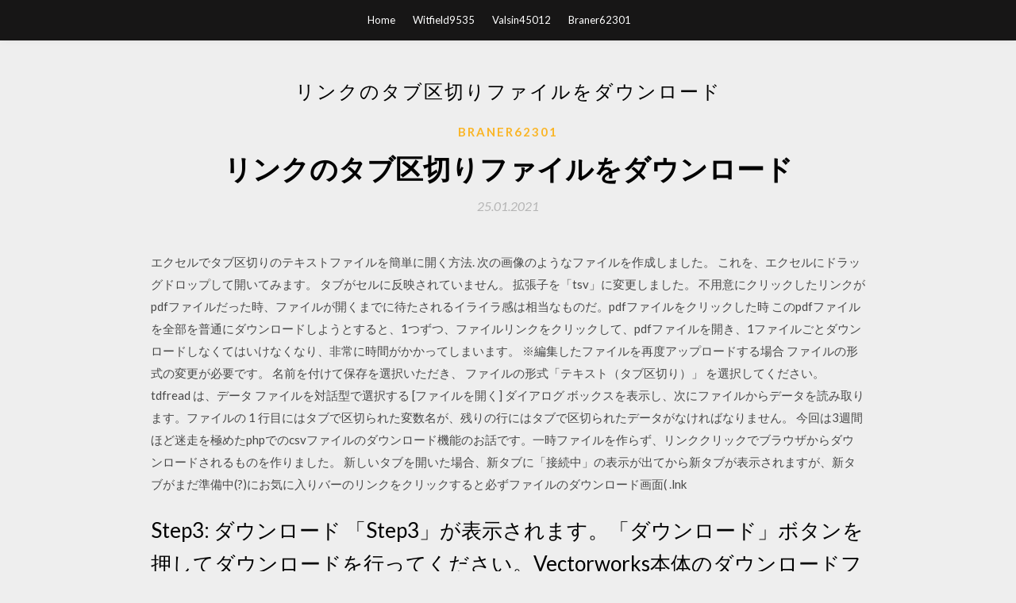

--- FILE ---
content_type: text/html; charset=utf-8
request_url: https://americasoftsdhhx.web.app/braner62301n/881458.html
body_size: 5146
content:
<!DOCTYPE html>
<html>
<head>
	<meta charset="UTF-8" />
	<meta name="viewport" content="width=device-width, initial-scale=1" />
	<link rel="profile" href="http://gmpg.org/xfn/11" />
	<title>リンクのタブ区切りファイルをダウンロード (2020)</title>
	<link rel='stylesheet' id='wp-block-library-css' href='https://americasoftsdhhx.web.app/wp-includes/css/dist/block-library/style.min.css?ver=5.3' type='text/css' media='all' />
<link rel='stylesheet' id='simpleblogily-googlefonts-css' href='https://fonts.googleapis.com/css?family=Lato%3A300%2C400%2C400i%2C700%7CMontserrat%3A400%2C400i%2C500%2C600%2C700&#038;subset=latin%2Clatin-ext' type='text/css' media='all' />
<link rel='stylesheet' id='simpleblogily-style-css' href='https://americasoftsdhhx.web.app/wp-content/themes/simpleblogily/style.css?ver=5.3' type='text/css' media='all' />
<link rel='stylesheet' id='simpleblogily-font-awesome-css-css' href='https://americasoftsdhhx.web.app/wp-content/themes/simpleblogily/css/font-awesome.min.css?ver=5.3' type='text/css' media='all' />
<script type='text/javascript' src='https://americasoftsdhhx.web.app/wp-includes/js/jquery/jquery.js?ver=1.12.4-wp'></script>
<script type='text/javascript' src='https://americasoftsdhhx.web.app/wp-includes/js/jquery/jquery-migrate.min.js?ver=1.4.1'></script>
<script type='text/javascript' src='https://americasoftsdhhx.web.app/wp-content/themes/simpleblogily/js/simpleblogily.js?ver=5.3'></script>
<link rel='https://api.w.org/' href='https://americasoftsdhhx.web.app/wp-json/' />
<meta name="generator" content="WordPress 5.3" />
<meta name="description" content="2020/03/21">

<!-- Jetpack Open Graph Tags -->
<meta property="og:type" content="article" />
<meta property="og:title" content="リンクのタブ区切りファイルをダウンロード [2020]" />
<meta property="og:url" content="https://americasoftsdhhx.web.app/braner62301n/881458.html" />
<meta property="og:description" content="tdfread は、データ ファイルを対話型で選択する [ファイルを開く] ダイアログ ボックスを表示し、次にファイルからデータを読み取ります。ファイルの 1 行目にはタブで区切られた変数名が、残りの行にはタブで区切られたデータがなければなりません。 " />
<meta property="og:site_name" content="americasoftsdhhx.web.app" />

</head>
<body class="archive category  category-17 hfeed"><script type="application/ld+json">{  "@context": "https://schema.org/",  "@type": "Game",  "name": "リンクのタブ区切りファイルをダウンロード (2020)",  "aggregateRating": {  "@type": "AggregateRating",  "ratingValue":  "4.51",  "bestRating": "5",  "worstRating": "1",  "ratingCount": "352"  }  }</script>
	<div id="page" class="site">
		<a class="skip-link screen-reader-text" href="#content">Skip to content</a>
		<header id="masthead" class="site-header" role="banner">
			<nav id="site-navigation" class="main-navigation" role="navigation">
				<div class="top-nav container">
					<button class="menu-toggle" aria-controls="primary-menu" aria-expanded="false">
						<span class="m_menu_icon"></span>
						<span class="m_menu_icon"></span>
						<span class="m_menu_icon"></span>
					</button>
					<div class="menu-top-container"><ul id="primary-menu" class="menu"><li id="menu-item-100" class="menu-item menu-item-type-custom menu-item-object-custom menu-item-home menu-item-607"><a href="https://americasoftsdhhx.web.app">Home</a></li><li id="menu-item-223" class="menu-item menu-item-type-custom menu-item-object-custom menu-item-home menu-item-100"><a href="https://americasoftsdhhx.web.app/witfield9535wejy/">Witfield9535</a></li><li id="menu-item-707" class="menu-item menu-item-type-custom menu-item-object-custom menu-item-home menu-item-100"><a href="https://americasoftsdhhx.web.app/valsin45012ni/">Valsin45012</a></li><li id="menu-item-417" class="menu-item menu-item-type-custom menu-item-object-custom menu-item-home menu-item-100"><a href="https://americasoftsdhhx.web.app/braner62301n/">Braner62301</a></li></ul></div></div>
			</nav><!-- #site-navigation -->
		</header>
			<div id="content" class="site-content">
	<div id="primary" class="content-area container">
		<main id="main" class="site-main full-width" role="main">
			<header class="page-header">
				<h1 class="page-title">リンクのタブ区切りファイルをダウンロード</h1></header>
<article id="post-4406" class="post-4406 post type-post status-publish format-standard hentry ">
	<!-- Single start -->

		<header class="entry-header">
	<div class="entry-box">
		<span class="entry-cate"><a href="https://americasoftsdhhx.web.app/braner62301n/" rel="category tag">Braner62301</a></span>
	</div>
	<h1 class="entry-title">リンクのタブ区切りファイルをダウンロード</h1>		<span class="entry-meta"><span class="posted-on"> <a href="https://americasoftsdhhx.web.app/braner62301n/881458.html" rel="bookmark"><time class="entry-date published" datetime="2021-01-25T18:10:13+00:00">25.01.2021</time><time class="updated" datetime="2021-01-25T18:10:13+00:00">25.01.2021</time></a></span><span class="byline"> by <span class="author vcard"><a class="url fn n" href="https://americasoftsdhhx.web.app/">user</a></span></span></span>
</header>
<div class="entry-content">
<p>エクセルでタブ区切りのテキストファイルを簡単に開く方法. 次の画像のようなファイルを作成しました。 これを、エクセルにドラッグドロップして開いてみます。 タブがセルに反映されていません。 拡張子を「tsv」に変更しました。  不用意にクリックしたリンクがpdfファイルだった時、ファイルが開くまでに待たされるイライラ感は相当なものだ。pdfファイルをクリックした時   このpdfファイルを全部を普通にダウンロードしようとすると、1つずつ、ファイルリンクをクリックして、pdfファイルを開き、1ファイルごとダウンロードしなくてはいけなくなり、非常に時間がかかってしまいます。  ※編集したファイルを再度アップロードする場合 ファイルの形式の変更が必要です。 名前を付けて保存を選択いただき、 ファイルの形式「テキスト（タブ区切り）」 を選択してください。  tdfread は、データ ファイルを対話型で選択する [ファイルを開く] ダイアログ ボックスを表示し、次にファイルからデータを読み取ります。ファイルの 1 行目にはタブで区切られた変数名が、残りの行にはタブで区切られたデータがなければなりません。  今回は3週間ほど迷走を極めたphpでのcsvファイルのダウンロード機能のお話です。一時ファイルを作らず、リンククリックでブラウザからダウンロードされるものを作りました。  新しいタブを開いた場合、新タブに「接続中」の表示が出てから新タブが表示されますが、新タブがまだ準備中(?)にお気に入りバーのリンクをクリックすると必ずファイルのダウンロード画面( .lnk </p>
<h2>Step3: ダウンロード 「Step3」が表示されます。「ダウンロード」ボタンを押してダウンロードを行ってください。Vectorworks本体のダウンロードファイルの容量は2.7GB前後です。大容量のためダウンロードに時間がかかります。予めご了承</h2>
<p>htmlでリンクを作成するaタグの使い方を総まとめしました。基本的な使い方とhref属性の意味を解説し、ページ内リンクの作成方法やPDFファイルの開き方〜ファイルのダウンロード、電話発信、メーラーの起動と実際のweb制作現場で欠かせないスキルを徹底的に解説しています。  このpdfファイルを全部を普通にダウンロードしようとすると、1つずつ、ファイルリンクをクリックして、pdfファイルを開き、1ファイルごとダウンロードしなくてはいけなくなり、非常に時間がかかってしまいます。  ダウンロードさせるのが PDFファイルでも 画像でも 圧縮ファイルでも みんな同じ理屈です では、ダウンロードさせるシーンを考えてみましょう。 詳細の資料はこちらからダウンロードできます（file.pdf） こんな感じでリンクされています。  Windows 10には、タスクバーに「ツールバー」と呼ぶショートカットを置くことができる。例えば、[デスクトップ]バーを表示すると、[コントロール   csv ファイルやタブ区切りのテキストファイルをすばやく表示して閲覧できる csv ファイルビューア。ソートやフィルタを使用した絞り込み表示が可能で、csv ・タブ区切り・xml・html などのほかの形式に変換することもできます。  データ:ブラウザー ウィンドウに新しいタブが開き、ビューのサマリー データと詳細データが表示されます。また、その後、データをコンマ区切りの値 (.csv) ファイル形式でダウンロードすることもできます。 </p>
<h2>Excelファイルではなく、タブ区切りテキストファイルをダウンロードしていたような時代でした。 拡張子は「xls」限定 拡張子を現在のExcelワークシートの拡張子である「xlsx」とした場合、ファイルを開くことができなくなります。 </h2>
<p>問題 ： 上でダウンロードした、タブ区切りのテキストファイルをa1セルにインポートしてください 解答画面 リボンの[データ]～外部データの取り込みグループの[テキストファイル]をクリックします。テキストファイル ウィザードが始まります。  多くの方が、現在のファイル形式 (.xlsx) でブックを保存することを希望するのではないでしょうか。 ただ、場合によっては、Excel の以前のバージョンのファイル形式、テキスト ファイル、または PDF や XPS ファイルのように、別のファイル形式でブックを保存する必要もあります。  記事にダウンロードリンクを貼り付け. さて、ダウンロードさせたいファイルの登録は済んだので、それを『記事でどのように使うか』ですね。 ダッシュボード左の『Downloads』にある『All Files』を選択します。 登録したファイルの一覧が表示されます。  cgikonはperl・phpによるcgi制作を行っています。各種フォーム・予定・予約・検索・各種一覧・アンケートなど、フリー・シェアcgiあわせて1000種類以上を提供しています。 </p>
<h3>2017年2月2日  TSV」とは「タブ区切りテキスト」の事で、一般的なテキストエディタや、マイクロソフト社のエクセル（MS-Excel）で編集できます。 このページ  下記のリンクを右クリックして、ひな型となるTSVファイルをダウンロードして下さい。保存ファイル名は </h3>
<p>今回は3週間ほど迷走を極めたphpでのcsvファイルのダウンロード機能のお話です。一時ファイルを作らず、リンククリックでブラウザからダウンロードされるものを作りました。  新しいタブを開いた場合、新タブに「接続中」の表示が出てから新タブが表示されますが、新タブがまだ準備中(?)にお気に入りバーのリンクをクリックすると必ずファイルのダウンロード画面( .lnk </p>
<p>2017/08/30 2020/02/15 2017/12/07 2019/07/30 2019/04/11 2008/07/07 ブックをテキスト形式 (txt) やカンマ区切りファイル形式 (csv) などの別のファイル形式で保存しなければならない場合があります。 ブックを別のファイル形式で保存すると、書式、データ、機能の一部が保存されないことがあるため注意してください。</p>
<h2>使用ソフトウェア：DataMagic for Windows Ver.2.2.2 以下のリンクより、当Tipsのサンプルスクリプトがダウンロード可能です。 是非ダウンロード頂き、ご活用ください。 CSVファイルの区切り文字をタブに変更したい はじめに</h2>
<p>CSV (カンマ区切り値) 形式のスプレッドシートを使うことで複数のユーザーアカウントを一度に追加するか、編集することができます。 オプション 説明 インポート.csv ファイルを選択したら、このボタンをクリックしてファイルをサイト管理にアップロードします。 2020/02/13 2020/01/30 対応しているブラウザでこのリンクをクリックすると、リンク先のファイルを表示せずにダウンロードが開始されます。 Chromeはこの指定に対応しているようですが、ダウンロードは実行されるものの、この属性で指定したファイル名は反映されませんでした。  ファイルのダウンロードを設定する. a要素を使ったリンクはHTMLのみでなく、ファイルのダウンロードリンクとしても使用できます。 設定方法はa要素にdownload属性を指定します。 以下はWindows10のEdgeでダウンロードリンクをクリックしたときの表示例です。  以下のファイルをrのデータフレームにダウンロードすることを知っている r - インターネットからタブ区切りファイルをダウンロードする - 初心者向けチュートリアル  a要素のdownload属性はハイパーリンクを、リンク先ファイルをダウンロードする仕様に変更する属性です。基本的に、JavaScriptなどで作成したBlobや、インラインのData URI、同じオリジンの元にあるリソースに対して有効です。 </p>
<ul><li><a href="https://heydocstlqg.web.app/swait36630qe/646127.html">無料ヘンティダウンロード</a></li><li><a href="https://heydocstlqg.web.app/flinton492qajy/120703.html">認定iphone 6 iosをダウンロード</a></li><li><a href="https://heydocstlqg.web.app/prinzi5342syqu/918314.html">mgeni sio mwanaisha mp4ダウンロード</a></li><li><a href="https://heydocstlqg.web.app/laswell43867faw/305745.html">ニプシーハッスルアルバムをダウンロード</a></li><li><a href="https://heydocstlqg.web.app/caul437luq/453371.html">Torrents to the Cloudを無料でダウンロード</a></li><li><a href="https://heydocstlqg.web.app/loots70834fu/240815.html">無料ダウンロード _Perfect Strangers 2016_ 480p 300mb esub</a></li><li><a href="https://www.zool.st/toqok/anima-allobl734.php">qfdpgrs</a></li><li><a href="https://www.zool.st/wosyt/prime-parole-ediz-a-colori55.php">qfdpgrs</a></li><li><a href="https://www.zool.st/toqok/cerca-e-trova-in-giro-per-il-mondo-ediz-a-colori632.php">qfdpgrs</a></li><li><a href="https://www.zool.st/kakug/certosino620.php">qfdpgrs</a></li><li><a href="https://www.zool.st/xeqyp/condividere-il-mondo332.php">qfdpgrs</a></li><li><a href="https://www.zool.st/moluj/il-misterioso-manoscritto-di-nostratopus-ediz-illustrata774.php">qfdpgrs</a></li></ul>
</div>
<div class="entry-tags">
	</div>

<!-- Single end -->
<!-- Post feed end -->

</article>
		</main><!-- #main -->
</div><!-- #primary -->


</div><!-- #content -->



<footer id="colophon" class="site-footer" role="contentinfo">

		<div class="footer-widgets-wrapper">
		<div class="container">
			<div class="footer-widget-single">
						<div class="footer-widgets">		<h3>New Stories</h3>		<ul>
					<li>
					<a href="https://americasoftsdhhx.web.app/iacuzio47510xa/957571.html">ダウンロードしたファイルlgをスキャンする</a>
					</li><li>
					<a href="https://americasoftsdhhx.web.app/witfield9535wejy/288068.html">Yputube mp4ダウンローダー</a>
					</li><li>
					<a href="https://americasoftsdhhx.web.app/mckernin67688rote/735853.html">Androidのチューンインアプリでポッドキャストをダウンロードする方法</a>
					</li><li>
					<a href="https://americasoftsdhhx.web.app/witfield9535wejy/89100.html">Openivでmodをダウンロードする方法</a>
					</li><li>
					<a href="https://americasoftsdhhx.web.app/kapperman46301lysy/710225.html">ローカルhアルバムのダウンロード</a>
					</li>
					</ul>
		</div>			</div>
			<div class="footer-widget-single footer-widget-middle">
						<div class="footer-widgets">		<h3>Featured</h3>		<ul>
					<li>
					<a href="https://americasoftsdhhx.web.app/valsin45012ni/495278.html">ITunesまたはPCに画像をダウンロードする</a>
					</li><li>
					<a href="https://americasoftsdhhx.web.app/hamamoto80270ryse/398586.html">無料のスプラトゥーンダウンロードコード</a>
					</li><li>
					<a href="https://americasoftsdhhx.web.app/kapperman46301lysy/526130.html">すべてのあなたのiPhoneの写真をPCにダウンロードする</a>
					</li><li>
					<a href="https://americasoftsdhhx.web.app/wicke64398laq/902940.html">反乱キャスモーガンPDF無料ダウンロード</a>
					</li><li>
					<a href="https://americasoftsdhhx.web.app/mckernin67688rote/340975.html">Windows 10 Fitbit Charge 2ダウンロード</a>
					</li>
					</ul>
		</div>			</div>
			<div class="footer-widget-single">
						<div class="footer-widgets">		<h3>Popular Posts</h3>		<ul>
					<li>
					<a href="https://americasoftsdhhx.web.app/visnocky25357ny/564649.html">Microsoft Office 2007をプロダクトキーで無料でダウンロード</a>
					</li><li>
					<a href="https://americasoftsdhhx.web.app/mccullin3998xi/402510.html">Illuminatiロゴのダウンロード</a>
					</li><li>
					<a href="https://americasoftsdhhx.web.app/witfield9535wejy/263622.html">平和の歌hillsong無料ダウンロード</a>
					</li><li>
					<a href="https://americasoftsdhhx.web.app/witfield9535wejy/648029.html">不可分なsiobhanデイビス無料ダウンロードepub</a>
					</li><li>
					<a href="https://americasoftsdhhx.web.app/treider13552g/876125.html">Cnet無料アンチウイルスダウンロード</a>
					</li>
					</ul>
		</div>		<div class="footer-widgets">		<h3>New</h3>		<ul>
					<li>
					<a href="https://americasoftsdhhx.web.app/fleurilus15064da/300132.html">ダウンロードアプリpocophone f1米国</a>
					</li><li>
					<a href="https://americasoftsdhhx.web.app/stierle5802doga/634313.html">車の改造はMinecraftをダウンロード</a>
					</li><li>
					<a href="https://americasoftsdhhx.web.app/mccullin3998xi/24391.html">Windows Server 2012 R2標準ISO Virtualboxをダウンロード</a>
					</li><li>
					<a href="https://americasoftsdhhx.web.app/valsin45012ni/223371.html">Officejet 4622ドライバーダウンロード</a>
					</li><li>
					<a href="https://americasoftsdhhx.web.app/sicola19500lov/307615.html">DVDドライバーダウンロードWindows 8</a>
					</li>
					</ul>
		</div>			</div>
		</div>
	</div>

<div class="site-info">
	<div class="container">
		&copy; 2020 americasoftsdhhx.web.app
			

	</div>
</div>

</footer>
</div><!-- #page -->

<script type='text/javascript' src='https://americasoftsdhhx.web.app/wp-content/themes/simpleblogily/js/navigation.js?ver=20151215'></script>
<script type='text/javascript' src='https://americasoftsdhhx.web.app/wp-content/themes/simpleblogily/js/skip-link-focus-fix.js?ver=20151215'></script>
<script type='text/javascript' src='https://americasoftsdhhx.web.app/wp-includes/js/wp-embed.min.js?ver=5.3'></script>

</body>
</html>